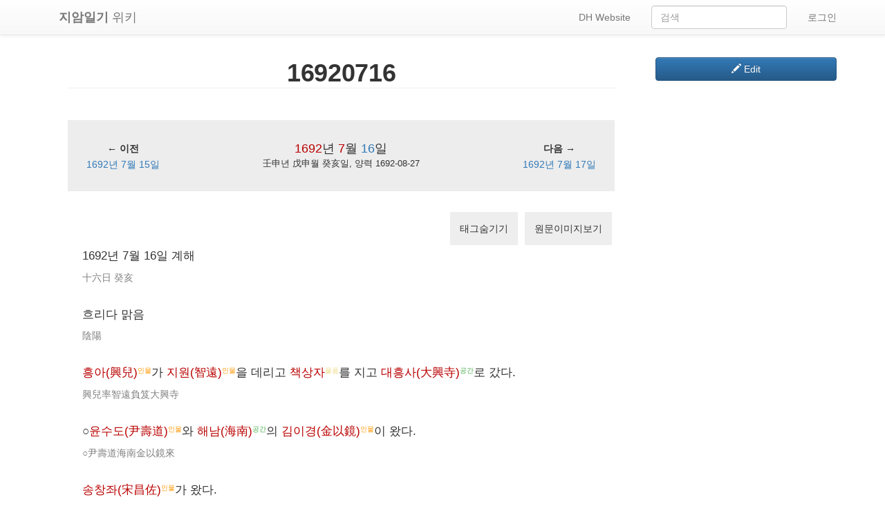

--- FILE ---
content_type: text/html; charset=UTF-8
request_url: http://wiki.jiamdiary.info/wiki/16920716
body_size: 10151
content:
<!DOCTYPE html>
<html class="client-nojs" lang="ko" dir="ltr">
<head>
<meta charset="UTF-8"/>
<title>16920716 - jiamdiary</title>
<script>document.documentElement.className = document.documentElement.className.replace( /(^|\s)client-nojs(\s|$)/, "$1client-js$2" );</script>
<script>(window.RLQ=window.RLQ||[]).push(function(){mw.config.set({"wgCanonicalNamespace":"","wgCanonicalSpecialPageName":false,"wgNamespaceNumber":0,"wgPageName":"16920716","wgTitle":"16920716","wgCurRevisionId":6041,"wgRevisionId":6041,"wgArticleId":313,"wgIsArticle":true,"wgIsRedirect":false,"wgAction":"view","wgUserName":null,"wgUserGroups":["*"],"wgCategories":["내방","가족"],"wgBreakFrames":false,"wgPageContentLanguage":"ko","wgPageContentModel":"wikitext","wgSeparatorTransformTable":["",""],"wgDigitTransformTable":["",""],"wgDefaultDateFormat":"ko","wgMonthNames":["","1월","2월","3월","4월","5월","6월","7월","8월","9월","10월","11월","12월"],"wgMonthNamesShort":["","1","2","3","4","5","6","7","8","9","10","11","12"],"wgRelevantPageName":"16920716","wgRelevantArticleId":313,"wgRequestId":"9ff48ae1ef4df3b8ef266fa2","wgCSPNonce":false,"wgIsProbablyEditable":true,"wgRelevantPageIsProbablyEditable":true,"wgRestrictionEdit":[],"wgRestrictionMove":[],"wgMediaViewerOnClick":true,"wgMediaViewerEnabledByDefault":true});mw.loader.state({"site.styles":"ready","noscript":"ready","user.styles":"ready","user":"ready","user.options":"loading","user.tokens":"loading","mediawiki.legacy.shared":"ready","mediawiki.legacy.commonPrint":"ready","skins.tweeki.bootstrap.styles":"ready","skins.tweeki.styles":"ready","skins.tweeki.corrections.styles":"ready","skins.tweeki.externallinks.styles":"ready","skins.tweeki.awesome.styles":"ready","skins.tweeki.bootstraptheme.styles":"ready"});mw.loader.implement("user.options@0750cxc",function($,jQuery,require,module){/*@nomin*/mw.user.options.set({"variant":"ko"});
});mw.loader.implement("user.tokens@0tffind",function($,jQuery,require,module){/*@nomin*/mw.user.tokens.set({"editToken":"+\\","patrolToken":"+\\","watchToken":"+\\","csrfToken":"+\\"});
});RLPAGEMODULES=["site","mediawiki.page.startup","mediawiki.page.ready","mediawiki.searchSuggest","skins.tweeki.scripts"];mw.loader.load(RLPAGEMODULES);});</script>
<link rel="stylesheet" href="/load.php?lang=ko&amp;modules=mediawiki.legacy.commonPrint%2Cshared%7Cskins.tweeki.awesome.styles%7Cskins.tweeki.bootstrap.styles%7Cskins.tweeki.bootstraptheme.styles%7Cskins.tweeki.corrections.styles%7Cskins.tweeki.externallinks.styles%7Cskins.tweeki.styles&amp;only=styles&amp;skin=tweeki"/>
<script async="" src="/load.php?lang=ko&amp;modules=startup&amp;only=scripts&amp;skin=tweeki"></script>
<meta name="ResourceLoaderDynamicStyles" content=""/>
<meta name="generator" content="MediaWiki 1.33.1"/>
<meta name="viewport" content="width=device-width, initial-scale=1"/>
<link rel="alternate" type="application/x-wiki" title="편집" href="/index.php?title=16920716&amp;action=edit"/>
<link rel="edit" title="편집" href="/index.php?title=16920716&amp;action=edit"/>
<link rel="shortcut icon" href="/favicon.ico"/>
<link rel="search" type="application/opensearchdescription+xml" href="/opensearch_desc.php" title="jiamdiary (ko)"/>
<link rel="EditURI" type="application/rsd+xml" href="http://wiki.jiamdiary.info/api.php?action=rsd"/>
<link rel="alternate" type="application/atom+xml" title="jiamdiary Atom 피드" href="/index.php?title=%ED%8A%B9%EC%88%98:%EC%B5%9C%EA%B7%BC%EB%B0%94%EB%80%9C&amp;feed=atom"/>
<!--[if lt IE 9]><script src="/load.php?lang=ko&amp;modules=html5shiv&amp;only=scripts&amp;skin=tweeki&amp;sync=1"></script><![endif]-->
</head>
<body class="mediawiki ltr sitedir-ltr mw-hide-empty-elt ns-0 ns-subject mw-editable page-16920716 rootpage-16920716 skin-tweeki action-view tweeki-animateLayout">			<!-- navbar -->
			<div id="mw-navigation" class="navbar navbar-default navbar-fixed-top" role="navigation">
				<h2>둘러보기 메뉴</h2>
				<div id="mw-head" class="navbar-inner">
					<div class="container">
				
						<div class="navbar-header">
							<button type="button" class="navbar-toggle" data-toggle="collapse" data-target=".navbar-collapse">
								<span class="sr-only">Toggle navigation</span>
								<span class="icon-bar"></span>
								<span class="icon-bar"></span>
								<span class="icon-bar"></span>
							</button>

							<a href="/wiki/%EC%A7%80%EC%95%94%EC%9D%BC%EA%B8%B0_%EC%97%B0%EB%8F%84%EB%B3%84_%EB%AA%A9%EB%A1%9D" class="navbar-brand"><strong>지암일기</strong> 위키

</a>					
						</div>

						<div id="navbar" class="navbar-collapse collapse">
													<ul class="nav navbar-nav">
														</ul>
						
													<ul class="nav navbar-nav navbar-right">
							<li class="nav"><a href="/wiki/LogIn" id="n-LogIn">로그인</a></li></ul>
			<form class="navbar-form navbar-right" action="/index.php" id="searchform">
				<div class="form-group"><input type="search" name="search" placeholder="검색" title="jiamdiary 검색 [f]" accesskey="f" id="searchInput" class="search-query form-control"/><input type="submit" name="go" value="보기" title="이 이름의 문서가 존재하면 그 문서로 바로 가기" id="mw-searchButton" class="searchButton btn hidden"/>
				</div>
			</form><ul class="nav navbar-nav navbar-right"><li class="nav"><a href="/wiki/DH_Website" id="n-DH-Website">DH Website</a></li>							</ul>
						</div>
						
					</div>
				</div>
			</div>
			<!-- /navbar -->
				<div id="mw-page-base"></div>
		<div id="mw-head-base"></div>
		<a id="top"></a>

		<!-- content -->
		<div id="contentwrapper" class="user-loggedout editable container with-navbar with-navbar-fixed">

			
			<div class="row">
				<div class="col-md-offset-0 col-md-9" role="main">
							<div class="mw-body" id="content">
			<div id="mw-js-message" style="display:none;"></div>
									<h1 id="firstHeading" class="firstHeading page-header" lang="ko"><span dir="auto">16920716</span></h1>
									<!-- bodyContent -->
			<div id="bodyContent">
								<div id="siteSub">jiamdiary</div>
								<div id="contentSub"></div>
												<div id="jump-to-nav" class="mw-jump">
					이동:					<a href="#mw-navigation">둘러보기</a>, 					<a href="#p-search">검색</a>
				</div>
				<div id="mw-content-text" lang="ko" dir="ltr" class="mw-content-ltr"><div class="mw-parser-output"><p><br />
</p>
<table class="Info" style="width:100%; border:1px solid #ededed; background-color:#ededed; text-align:center;">
<tbody><tr>
<td style="text-align:center; width:100%; height:2em;" colspan="3"></td>
</tr>
<tr>
<td style="text-align:center; width:20%"></td>
<td style="text-align:center; width:20%; font-size:130%" rowspan="2"><a href="/index.php?title=1692%EB%85%84_%EC%9D%BC%EA%B8%B0&amp;action=edit&amp;redlink=1" class="new" title="1692년 일기 (없는 문서)">1692</a>년 <a href="/index.php?title=1692%EB%85%84_7%EC%9B%94_%EC%9D%BC%EA%B8%B0&amp;action=edit&amp;redlink=1" class="new" title="1692년 7월 일기 (없는 문서)">7</a>월 <a class="mw-selflink selflink">16</a>일</td>
<td style="text-align:center; width:20%"></td>
</tr>
<tr>
<td style="text-align:center; width:20%"><b>← 이전</b></td>
<td style="text-align:center; width:20%"><b>다음 →</b></td>
</tr>
<tr>
<td style="text-align:center; width:20%;"><a href="/wiki/16920715" title="16920715">1692년 7월 15일</a></td>
<td style="text-align:center; width:60%; font-size:90%">壬申년 戊申월 癸亥일, 양력 1692-08-27</td>
<td style="text-align:center; width:20%"><a href="/wiki/16920717" title="16920717">1692년 7월 17일</a></td>
</tr>
<tr>
<td style="text-align:center; width:100%; height:2em;" colspan="3"></td>
</tr>
</tbody></table>
<p><br />
</p>
<div style="display:flex;float:right;">
<p class="mw-empty-elt">
</p><div style="display:flex; margin:auto 5px;">
<span onclick="toggleContextTag();" style="background-color:#eeeeee; padding:1em; cursor:pointer;">태그숨기기</span>
</div>

<p class="mw-empty-elt"></p><p><br />

</p><div style="display:flex; margin:auto 5px;">
<span onclick="loadPdfWindow('jiamdiary169207.pdf#page=5')" style="background-color:#eeeeee; padding:1em; cursor:pointer;">원문이미지보기</span>
</div>

<p class="mw-empty-elt"></p>
</div>
<p><br />
</p>
<div class="layoutDiary" style="padding:1.5em; line-height:1.9em">
<div class="diaryset" style="margin-bottom:2em;"><div class="kortext" style="font-size:1.2em;">1692년 7월 16일 계해</div><div class="chintext" style="font-size:1em; color:grey; margin-top:0.3em;">十六日 癸亥</div></div>
<div class="diaryset" style="margin-bottom:2em;"><div class="kortext" style="font-size:1.2em;">흐리다 맑음</div><div class="chintext" style="font-size:1em; color:grey; margin-top:0.3em;">陰陽</div></div>
<div class="diaryset" style="margin-bottom:2em;"><div class="kortext" style="font-size:1.2em;"><a href="/index.php?title=%EC%9C%A4%ED%9D%A5%EC%84%9C&amp;action=edit&amp;redlink=1" class="new" title="윤흥서 (없는 문서)">흥아(興兒)</a><span class="contexttag" style="color:#ff9800;font-size:80%"><sup>인물</sup></span>가 <a href="/index.php?title=%EC%9C%A4%EC%A7%80%EC%9B%901&amp;action=edit&amp;redlink=1" class="new" title="윤지원1 (없는 문서)">지원(智遠)</a><span class="contexttag" style="color:#ff9800;font-size:80%"><sup>인물</sup></span>을 데리고 <a href="/index.php?title=%EC%B1%85%EC%83%81%EC%9E%90&amp;action=edit&amp;redlink=1" class="new" title="책상자 (없는 문서)">책상자</a><span class="contexttag" style="color:#eedc82;font-size:80%"><sup>물품</sup></span>를 지고 <a href="/index.php?title=%EB%8C%80%EB%91%94%EC%82%AC&amp;action=edit&amp;redlink=1" class="new" title="대둔사 (없는 문서)">대흥사(大興寺)</a><span class="contexttag" style="color:#4CAF50;font-size:80%"><sup>공간</sup></span>로 갔다.</div><div class="chintext" style="font-size:1em; color:grey; margin-top:0.3em;">興兒率智遠負笈大興寺</div></div>
<div class="diaryset" style="margin-bottom:2em;"><div class="kortext" style="font-size:1.2em;">○<a href="/index.php?title=%EC%9C%A4%EC%88%98%EB%8F%84&amp;action=edit&amp;redlink=1" class="new" title="윤수도 (없는 문서)">윤수도(尹壽道)</a><span class="contexttag" style="color:#ff9800;font-size:80%"><sup>인물</sup></span>와 <a href="/index.php?title=%ED%95%B4%EB%82%A8&amp;action=edit&amp;redlink=1" class="new" title="해남 (없는 문서)">해남(海南)</a><span class="contexttag" style="color:#4CAF50;font-size:80%"><sup>공간</sup></span>의 <a href="/index.php?title=%EA%B9%80%EC%9D%B4%EA%B2%BD&amp;action=edit&amp;redlink=1" class="new" title="김이경 (없는 문서)">김이경(金以鏡)</a><span class="contexttag" style="color:#ff9800;font-size:80%"><sup>인물</sup></span>이 왔다.</div><div class="chintext" style="font-size:1em; color:grey; margin-top:0.3em;">○尹壽道海南金以鏡來</div></div>
<div class="diaryset" style="margin-bottom:2em;"><div class="kortext" style="font-size:1.2em;"><a href="/index.php?title=%EC%86%A1%EC%B0%BD%EC%A2%8C&amp;action=edit&amp;redlink=1" class="new" title="송창좌 (없는 문서)">송창좌(宋昌佐)</a><span class="contexttag" style="color:#ff9800;font-size:80%"><sup>인물</sup></span>가 왔다.</div><div class="chintext" style="font-size:1em; color:grey; margin-top:0.3em;">宋昌佐來</div></div></div>
<!-- 
NewPP limit report
Cached time: 20260117200941
Cache expiry: 86400
Dynamic content: false
CPU time usage: 0.023 seconds
Real time usage: 0.024 seconds
Preprocessor visited node count: 286/1000000
Preprocessor generated node count: 2748/1000000
Post‐expand include size: 6568/2097152 bytes
Template argument size: 2867/2097152 bytes
Highest expansion depth: 4/40
Expensive parser function count: 0/100
Unstrip recursion depth: 0/20
Unstrip post‐expand size: 380/5000000 bytes
-->
<!--
Transclusion expansion time report (%,ms,calls,template)
100.00%   16.640      1 -total
 63.48%   10.564      1 틀:LayoutDiary
 20.54%    3.417      1 틀:DivboxDiary
 14.91%    2.481      1 틀:NavDiary
  7.60%    1.264      5 틀:TagPerson
  6.27%    1.043      1 틀:ButtonLoadPdf
  6.21%    1.034      2 틀:TagPlace
  5.76%    0.958      1 틀:ButtonToggleTag
  5.38%    0.895      1 틀:TagObject
-->

<!-- Saved in parser cache with key my_wiki:pcache:idhash:313-0!canonical and timestamp 20260117200941 and revision id 6041
 -->
</div></div>								<div class="printfooter">
				원본 주소 "<a dir="ltr" href="http://wiki.jiamdiary.info/index.php?title=16920716&amp;oldid=6041">http://wiki.jiamdiary.info/index.php?title=16920716&amp;oldid=6041</a>"				</div>
												<div id="catlinks" class="catlinks" data-mw="interface"><div id="mw-normal-catlinks" class="mw-normal-catlinks"><a href="/wiki/%ED%8A%B9%EC%88%98:%EB%B6%84%EB%A5%98" title="특수:분류">분류</a>: <ul><li><a href="/index.php?title=%EB%B6%84%EB%A5%98:%EB%82%B4%EB%B0%A9&amp;action=edit&amp;redlink=1" class="new" title="분류:내방 (없는 문서)">내방</a></li><li><a href="/index.php?title=%EB%B6%84%EB%A5%98:%EA%B0%80%EC%A1%B1&amp;action=edit&amp;redlink=1" class="new" title="분류:가족 (없는 문서)">가족</a></li></ul></div></div>												<div class="visualClear"></div>
							</div>
			<!-- /bodyContent -->
		</div>
					</div>
			</div>
		</div>
		<!-- /content -->

			<!-- sidebar-right -->
			<div class="sidebar-wrapper sidebar-right-wrapper">
				<div class="sidebar-container container">
					<div class="row">
						<div id="sidebar-right" class="col-md-3 col-md-offset-9">
							<div class="btn-group btn-block"><a href="/index.php?title=16920716&amp;action=edit" id="ca-edit" class="btn btn-primary btn-block" title="이 문서 편집하기 [e]" accesskey="e"><span class="glyphicon glyphicon-pencil"></span> Edit </a></div><div id="tweekiTOC"></div>						</div>
					</div>
				</div>
			</div>
			<!-- /sidebar-right -->
					<!-- footer -->
			<div id="footer" role="contentinfo" class="footer container footer-sticky">
			<ul id="footer-places"><li id="footer-places-privacy"><a href="/wiki/Jiamdiary:%EA%B0%9C%EC%9D%B8%EC%A0%95%EB%B3%B4_%EC%A0%95%EC%B1%85" title="Jiamdiary:개인정보 정책">개인정보 정책</a></li><li id="footer-places-about"><a href="/wiki/Jiamdiary:%EC%86%8C%EA%B0%9C" title="Jiamdiary:소개">jiamdiary 소개</a></li><li id="footer-places-disclaimer"><a href="/wiki/Jiamdiary:%EB%A9%B4%EC%B1%85_%EC%A1%B0%ED%95%AD" title="Jiamdiary:면책 조항">면책 조항</a></li></ul><ul id="footer-custom"><li class="dropup"><a href="/index.php?title=%ED%8A%B9%EC%88%98:%EB%A1%9C%EA%B7%B8%EC%9D%B8&amp;returnto=16920716" title="꼭 로그인해야 하는 것은 아니지만, 로그인을 권장합니다. [o]" accesskey="o">Login / Create Account</a></li></ul><ul id="footer-icons"><li id="footer-poweredbyico"><span><a href="//www.mediawiki.org/">Powered by MediaWiki</a></span></li></ul><div style="clear:both"></div>			</div>
			<!-- /footer -->
		<!-- Debug output:
IP: 172.69.130.5
Start request GET /wiki/16920716
HTTP HEADERS:
CONNECTION: Keep-Alive
X-FORWARDED-PROTO: http
CF-VISITOR: {"scheme":"http"}
CF-IPCOUNTRY: US
CF-CONNECTING-IP: 13.59.110.182
CDN-LOOP: cloudflare; loops=1
CACHE-CONTROL: no-cache
PRAGMA: no-cache
X-FORWARDED-FOR: 13.59.110.182
CF-RAY: 9bfd68d0cabdccd9-YYZ
ACCEPT: text/html,application/xhtml+xml,application/xml;q=0.9,image/webp,image/apng,*/*;q=0.8,application/signed-exchange;v=b3;q=0.9
ACCEPT-ENCODING: gzip
USER-AGENT: Mozilla/5.0 (Macintosh; Intel Mac OS X 10_15_7) AppleWebKit/537.36 (KHTML, like Gecko) Chrome/131.0.0.0 Safari/537.36; ClaudeBot/1.0; +claudebot@anthropic.com)
UPGRADE-INSECURE-REQUESTS: 1
HOST: wiki.jiamdiary.info
CONTENT-LENGTH:
[caches] cluster: EmptyBagOStuff, WAN: mediawiki-main-default, stash: db-replicated, message: SqlBagOStuff, session: SqlBagOStuff
[caches] LocalisationCache: using store LCStoreDB
[DBConnection] Wikimedia\Rdbms\LoadBalancer::openConnection: calling initLB() before first connection.
[DBReplication] Cannot use ChronologyProtector with EmptyBagOStuff.
[DBReplication] Wikimedia\Rdbms\LBFactory::getChronologyProtector: using request info {
    "IPAddress": "172.69.130.5",
    "UserAgent": "Mozilla\/5.0 (Macintosh; Intel Mac OS X 10_15_7) AppleWebKit\/537.36 (KHTML, like Gecko) Chrome\/131.0.0.0 Safari\/537.36; ClaudeBot\/1.0; +claudebot@anthropic.com)",
    "ChronologyProtection": false,
    "ChronologyPositionIndex": 0,
    "ChronologyClientId": null
}
[DBConnection] Wikimedia\Rdbms\LoadBalancer::openLocalConnection: connected to database 0 at 'localhost'.
[DBQuery] BEGIN
[DBQuery] SELECT  lc_value  FROM `l10n_cache`    WHERE lc_lang = 'ko' AND lc_key = 'deps'  LIMIT 1
[DBQuery] SELECT  lc_value  FROM `l10n_cache`    WHERE lc_lang = 'ko' AND lc_key = 'list'  LIMIT 1
[DBQuery] SELECT  lc_value  FROM `l10n_cache`    WHERE lc_lang = 'ko' AND lc_key = 'preload'  LIMIT 1
[DBQuery] SELECT  lc_value  FROM `l10n_cache`    WHERE lc_lang = 'ko' AND lc_key = 'preload'  LIMIT 1
[DBQuery] SELECT  lc_value  FROM `l10n_cache`    WHERE lc_lang = 'ko' AND lc_key = 'fallbackSequence'  LIMIT 1
[DBConnection] Wikimedia\Rdbms\LoadBalancer::openLocalConnection: connected to database 0 at 'localhost'.
[DBQuery] SHOW GLOBAL VARIABLES LIKE 'read_only'
[SQLBagOStuff] Connection 19489566 will be used for SqlBagOStuff
[DBQuery] SELECT  keyname,value,exptime  FROM `objectcache`    WHERE keyname = 'my_wiki:MWSession:ntf2k63flicb5npl7urhirqd5e63nkii'
[session] SessionBackend "ntf2k63flicb5npl7urhirqd5e63nkii" is unsaved, marking dirty in constructor
[session] SessionBackend "ntf2k63flicb5npl7urhirqd5e63nkii" save: dataDirty=1 metaDirty=1 forcePersist=0
[cookie] already deleted setcookie: "my_wiki_session", "", "1737196147", "/", "", "", "1"
[cookie] already deleted setcookie: "my_wikiUserID", "", "1737196147", "/", "", "", "1"
[cookie] already deleted setcookie: "my_wikiToken", "", "1737196147", "/", "", "", "1"
[cookie] already deleted setcookie: "forceHTTPS", "", "1737196147", "/", "", "", "1"
[DBQuery] SELECT  page_id,page_namespace,page_title,page_restrictions,page_is_redirect,page_is_new,page_random,page_touched,page_links_updated,page_latest,page_len,page_content_model  FROM `page`    WHERE page_namespace = '0' AND page_title = '16920716'  LIMIT 1
[DBQuery] SELECT  pr_type,pr_expiry,pr_level,pr_cascade  FROM `page_restrictions`    WHERE pr_page = '313'
Title::getRestrictionTypes: applicable restrictions to [[16920716]] are {edit,move}
[DBQuery] SELECT  rev_id,rev_page,rev_timestamp,rev_minor_edit,rev_deleted,rev_len,rev_parent_id,rev_sha1,comment_rev_comment.comment_text AS `rev_comment_text`,comment_rev_comment.comment_data AS `rev_comment_data`,comment_rev_comment.comment_id AS `rev_comment_cid`,actor_rev_user.actor_user AS `rev_user`,actor_rev_user.actor_name AS `rev_user_text`,temp_rev_user.revactor_actor AS `rev_actor`,page_namespace,page_title,page_id,page_latest,page_is_redirect,page_len,user_name  FROM `revision` JOIN `revision_comment_temp` `temp_rev_comment` ON ((temp_rev_comment.revcomment_rev = rev_id)) JOIN `comment` `comment_rev_comment` ON ((comment_rev_comment.comment_id = temp_rev_comment.revcomment_comment_id)) JOIN `revision_actor_temp` `temp_rev_user` ON ((temp_rev_user.revactor_rev = rev_id)) JOIN `actor` `actor_rev_user` ON ((actor_rev_user.actor_id = temp_rev_user.revactor_actor)) JOIN `page` ON ((page_id = rev_page)) LEFT JOIN `user` ON ((actor_rev_user.actor_user != 0) AND (user_id = actor_rev_user.actor_user))   WHERE rev_id = '6041'  LIMIT 1
[DBQuery] SELECT  slot_revision_id,slot_content_id,slot_origin,slot_role_id,content_size,content_sha1,content_address,content_model  FROM `slots` JOIN `content` ON ((slot_content_id = content_id))   WHERE slot_revision_id = '6041'
[DBQuery] SELECT  role_id AS `id`,role_name AS `name`  FROM `slot_roles`     ORDER BY id
[DBQuery] SELECT  model_id AS `id`,model_name AS `name`  FROM `content_models`     ORDER BY id
[ContentHandler] Created handler for wikitext: WikitextContentHandler
[DBQuery] SELECT  rev_id,rev_page,rev_timestamp,rev_minor_edit,rev_deleted,rev_len,rev_parent_id,rev_sha1,comment_rev_comment.comment_text AS `rev_comment_text`,comment_rev_comment.comment_data AS `rev_comment_data`,comment_rev_comment.comment_id AS `rev_comment_cid`,actor_rev_user.actor_user AS `rev_user`,actor_rev_user.actor_name AS `rev_user_text`,temp_rev_user.revactor_actor AS `rev_actor`,page_namespace,page_title,page_id,page_latest,page_is_redirect,page_len,user_name  FROM `revision` JOIN `revision_comment_temp` `temp_rev_comment` ON ((temp_rev_comment.revcomment_rev = rev_id)) JOIN `comment` `comment_rev_comment` ON ((comment_rev_comment.comment_id = temp_rev_comment.revcomment_comment_id)) JOIN `revision_actor_temp` `temp_rev_user` ON ((temp_rev_user.revactor_rev = rev_id)) JOIN `actor` `actor_rev_user` ON ((actor_rev_user.actor_id = temp_rev_user.revactor_actor)) JOIN `page` ON ((page_id = rev_page)) LEFT JOIN `user` ON ((actor_rev_user.actor_user != 0) AND (user_id = actor_rev_user.actor_user))   WHERE page_namespace = '8' AND page_title = 'Gadgets-definition' AND (rev_id=page_latest)  LIMIT 1
[DBQuery] SELECT  lc_value  FROM `l10n_cache`    WHERE lc_lang = 'ko' AND lc_key = 'list'  LIMIT 1
[DBQuery] SELECT  keyname,value,exptime  FROM `objectcache`    WHERE keyname = 'my_wiki:messages:ko'
[DBQuery] SELECT  keyname,value,exptime  FROM `objectcache`    WHERE keyname = 'my_wiki:messages:ko:status'
[DBQuery] INSERT IGNORE INTO `objectcache` (keyname,value,exptime) VALUES ('my_wiki:messages:ko:lock','˴2��\0','20260118102937')
[DBQuery] SELECT  page_title,page_latest  FROM `page`    WHERE page_is_redirect = '0' AND page_namespace = '8' AND (page_title NOT LIKE '%/%' ESCAPE '`' ) AND (page_len &gt; 10000)
[DBQuery] SELECT  rev_id,rev_page,rev_timestamp,rev_minor_edit,rev_deleted,rev_len,rev_parent_id,rev_sha1,comment_rev_comment.comment_text AS `rev_comment_text`,comment_rev_comment.comment_data AS `rev_comment_data`,comment_rev_comment.comment_id AS `rev_comment_cid`,actor_rev_user.actor_user AS `rev_user`,actor_rev_user.actor_name AS `rev_user_text`,temp_rev_user.revactor_actor AS `rev_actor`,page_namespace,page_title,page_id,page_latest,page_is_redirect,page_len,user_name  FROM `revision` JOIN `revision_comment_temp` `temp_rev_comment` ON ((temp_rev_comment.revcomment_rev = rev_id)) JOIN `comment` `comment_rev_comment` ON ((comment_rev_comment.comment_id = temp_rev_comment.revcomment_comment_id)) JOIN `revision_actor_temp` `temp_rev_user` ON ((temp_rev_user.revactor_rev = rev_id)) JOIN `actor` `actor_rev_user` ON ((actor_rev_user.actor_id = temp_rev_user.revactor_actor)) JOIN `page` ON ((page_id = rev_page)) LEFT JOIN `user` ON ((actor_rev_user.actor_user != 0) AND (user_id = actor_rev_user.actor_user))   WHERE page_is_redirect = '0' AND page_namespace = '8' AND (page_title NOT LIKE '%/%' ESCAPE '`' ) AND (page_len &lt;= 10000) AND (page_latest = rev_id)
[DBQuery] SELECT  page_namespace,page_title,page_id,page_len,page_is_redirect,page_latest,page_content_model  FROM `page`    WHERE page_id = '16'  LIMIT 1
[DBQuery] SELECT  slot_revision_id,slot_content_id,slot_origin,slot_role_id,content_size,content_sha1,content_address,content_model  FROM `slots` JOIN `content` ON ((slot_content_id = content_id))   WHERE slot_revision_id = '5922'
[DBQuery] SELECT  old_text,old_flags  FROM `text`    WHERE old_id = '5922'  LIMIT 1
[ContentHandler] Created handler for javascript: JavaScriptContentHandler
[DBQuery] SELECT  page_namespace,page_title,page_id,page_len,page_is_redirect,page_latest,page_content_model  FROM `page`    WHERE page_id = '2938'  LIMIT 1
[DBQuery] SELECT  slot_revision_id,slot_content_id,slot_origin,slot_role_id,content_size,content_sha1,content_address,content_model  FROM `slots` JOIN `content` ON ((slot_content_id = content_id))   WHERE slot_revision_id = '8170'
[DBQuery] SELECT  old_text,old_flags  FROM `text`    WHERE old_id = '8170'  LIMIT 1
[DBQuery] SELECT  page_namespace,page_title,page_id,page_len,page_is_redirect,page_latest,page_content_model  FROM `page`    WHERE page_id = '2940'  LIMIT 1
[DBQuery] SELECT  slot_revision_id,slot_content_id,slot_origin,slot_role_id,content_size,content_sha1,content_address,content_model  FROM `slots` JOIN `content` ON ((slot_content_id = content_id))   WHERE slot_revision_id = '8176'
[DBQuery] SELECT  old_text,old_flags  FROM `text`    WHERE old_id = '8176'  LIMIT 1
[DBQuery] SELECT  page_namespace,page_title,page_id,page_len,page_is_redirect,page_latest,page_content_model  FROM `page`    WHERE page_id = '2941'  LIMIT 1
[DBQuery] SELECT  slot_revision_id,slot_content_id,slot_origin,slot_role_id,content_size,content_sha1,content_address,content_model  FROM `slots` JOIN `content` ON ((slot_content_id = content_id))   WHERE slot_revision_id = '8255'
[DBQuery] SELECT  old_text,old_flags  FROM `text`    WHERE old_id = '8255'  LIMIT 1
[DBQuery] REPLACE INTO `objectcache` (keyname,value,exptime) VALUES ('my_wiki:messages:ko','�R�K�P�}n����`�&amp;i���HU��ЂZ�e����6���%��\\WP����)°C�ls� �`}��!s��v�T7a����|�9��i)��h�\r.�V�X�����T%\r������~8����v������`��`D�O�p�x_&gt;{�΁w5��3����W��%#�ӣ��o\0=�c�wt�����G\"��s�m����.1�&amp;^$��_��dDc=.�8�D�����\'11��Ʋ\\���m�����u��I7���-do�����NZȴ���s\06\\����*���1���iF���%��\\$$tL�m��횺�`$�Զ[�rŻC�����4�g���&gt;�6�i4��s��\\ps70/��1_⅝���$^bA�:-����\r�{�����\"��ӓ�&lt;`(�4QK7�����C,�5�f��98�}h\\P��4�n��n���]������N��ŭ���.!�*��v����f��_:a��D�&amp;��Per�����2�q�/�J����Lkp��l#��e�_P�i�����ϛ�5����ہ�m��һ��S2[�J��-S�P�Y��6��`�}�Y�l�2�����O@@����#��}$�\\�W.V�+��|��	���m߶�R�L~��E�wqv�cL�c�TJ�������_+�VrK|9�[[,��i���c�A������bi�fMMaȌ���r!H�h0�J�$���(��d=��dUU�\\�uY�$��\Z�o��מ�N��\")II�3��d�����','20380119031407')
[DBQuery] DELETE FROM `objectcache` WHERE keyname = 'my_wiki:messages:ko:lock'
[MessageCache] MessageCache::load: Loading ko... local cache is empty, global cache is expired/volatile, loading from database
Unstubbing $wgParser on call of $wgParser::firstCallInit from MessageCache-&gt;transform
Parser: using preprocessor: Preprocessor_DOM
[DBQuery] SELECT  lc_value  FROM `l10n_cache`    WHERE lc_lang = 'ko' AND lc_key = 'magicWords'  LIMIT 1
Unstubbing $wgLang on call of $wgLang::_unstub from ParserOptions-&gt;__construct
[caches] parser: SqlBagOStuff
Article::view using parser cache: yes
[DBQuery] SELECT  keyname,value,exptime  FROM `objectcache`    WHERE keyname = 'my_wiki:pcache:idoptions:313'
Parser cache options found.
[DBQuery] SELECT  keyname,value,exptime  FROM `objectcache`    WHERE keyname = 'my_wiki:pcache:idhash:313-0!canonical'
ParserOutput cache found.
Article::view: showing parser cache contents
[DBQuery] SELECT  page_id,page_len,page_is_redirect,page_latest,page_restrictions,page_content_model,page_namespace,page_title,pp_value  FROM `page` LEFT JOIN `page_props` ON (pp_propname = 'hiddencat' AND (pp_page = page_id))   WHERE (page_namespace = '14' AND page_title IN ('내방','가족') )
[DBQuery] SELECT  lc_value  FROM `l10n_cache`    WHERE lc_lang = 'ko' AND lc_key = 'namespaceGenderAliases'  LIMIT 1
[DBQuery] SELECT  lc_value  FROM `l10n_cache`    WHERE lc_lang = 'ko' AND lc_key = 'messages:red-link-title'  LIMIT 1
[DBQuery] COMMIT
MediaWiki::preOutputCommit: primary transaction round committed
MediaWiki::preOutputCommit: pre-send deferred updates completed
MediaWiki::preOutputCommit: LBFactory shutdown completed
[DBQuery] BEGIN
[DBQuery] SELECT  page_id,page_len,page_is_redirect,page_latest,page_restrictions,page_content_model,page_namespace,page_title  FROM `page`    WHERE (page_namespace = '1' AND page_title = '16920716') OR (page_namespace = '4' AND page_title IN ('개인정보_정책','소개','면책_조항') )
[DBQuery] SELECT  lc_value  FROM `l10n_cache`    WHERE lc_lang = 'ko' AND lc_key = 'namespaceAliases'  LIMIT 1
[DBQuery] SELECT  lc_value  FROM `l10n_cache`    WHERE lc_lang = 'ko' AND lc_key = 'messages:colon-separator'  LIMIT 1
[DBQuery] SELECT  lc_value  FROM `l10n_cache`    WHERE lc_lang = 'ko' AND lc_key = 'digitGroupingPattern'  LIMIT 1
[DBQuery] SELECT  lc_value  FROM `l10n_cache`    WHERE lc_lang = 'ko' AND lc_key = 'minimumGroupingDigits'  LIMIT 1
[DBQuery] SELECT  lc_value  FROM `l10n_cache`    WHERE lc_lang = 'ko' AND lc_key = 'separatorTransformTable'  LIMIT 1
[DBQuery] SELECT  lc_value  FROM `l10n_cache`    WHERE lc_lang = 'ko' AND lc_key = 'digitTransformTable'  LIMIT 1
[DBQuery] SELECT  lc_value  FROM `l10n_cache`    WHERE lc_lang = 'ko' AND lc_key = 'compiledPluralRules'  LIMIT 1
[DBQuery] SELECT  lc_value  FROM `l10n_cache`    WHERE lc_lang = 'en' AND lc_key = 'deps'  LIMIT 1
[DBQuery] SELECT  lc_value  FROM `l10n_cache`    WHERE lc_lang = 'en' AND lc_key = 'list'  LIMIT 1
[DBQuery] SELECT  lc_value  FROM `l10n_cache`    WHERE lc_lang = 'en' AND lc_key = 'preload'  LIMIT 1
[DBQuery] SELECT  lc_value  FROM `l10n_cache`    WHERE lc_lang = 'en' AND lc_key = 'preload'  LIMIT 1
[DBQuery] SELECT  lc_value  FROM `l10n_cache`    WHERE lc_lang = 'en' AND lc_key = 'compiledPluralRules'  LIMIT 1
[DBQuery] SELECT  lc_value  FROM `l10n_cache`    WHERE lc_lang = 'ko' AND lc_key = 'specialPageAliases'  LIMIT 1
[DBQuery] SELECT  lc_value  FROM `l10n_cache`    WHERE lc_lang = 'ko' AND lc_key = 'rtl'  LIMIT 1
[DBQuery] SELECT  lc_value  FROM `l10n_cache`    WHERE lc_lang = 'ko' AND lc_key = 'capitalizeAllNouns'  LIMIT 1
[DBQuery] SELECT  user_ip  FROM `user_newtalk`    WHERE user_ip = '172.69.130.5'  LIMIT 1
[DBQuery] SELECT  lc_value  FROM `l10n_cache`    WHERE lc_lang = 'ko' AND lc_key = 'datePreferenceMigrationMap'  LIMIT 1
[DBQuery] SELECT  lc_value  FROM `l10n_cache`    WHERE lc_lang = 'ko' AND lc_key = 'defaultDateFormat'  LIMIT 1
[DBQuery] SELECT  lc_value  FROM `l10n_cache`    WHERE lc_lang = 'ko' AND lc_key = 'messages:feb'  LIMIT 1
[DBQuery] SELECT  lc_value  FROM `l10n_cache`    WHERE lc_lang = 'ko' AND lc_key = 'messages:mon'  LIMIT 1
[DBQuery] SELECT  lc_value  FROM `l10n_cache`    WHERE lc_lang = 'ko' AND lc_key = 'linkPrefixExtension'  LIMIT 1
[DBQuery] SELECT  lc_value  FROM `l10n_cache`    WHERE lc_lang = 'ko' AND lc_key = 'messages:pt-login'  LIMIT 1
[DBQuery] SELECT  lc_value  FROM `l10n_cache`    WHERE lc_lang = 'ko' AND lc_key = 'messages:pt-createaccount'  LIMIT 1
[DBQuery] SELECT  lc_value  FROM `l10n_cache`    WHERE lc_lang = 'ko' AND lc_key = 'messages:anontalk'  LIMIT 1
[DBQuery] SELECT  lc_value  FROM `l10n_cache`    WHERE lc_lang = 'ko' AND lc_key = 'messages:anoncontribs'  LIMIT 1
[DBQuery] SELECT  page_id,page_len,page_is_redirect,page_latest,page_restrictions,page_content_model  FROM `page`    WHERE page_namespace = '8' AND page_title = 'Nstab-talk'  LIMIT 1
[DBQuery] SELECT  lc_value  FROM `l10n_cache`    WHERE lc_lang = 'ko' AND lc_key = 'messages:nstab-talk'  LIMIT 1
[DBQuery] SELECT  lc_value  FROM `l10n_cache`    WHERE lc_lang = 'en' AND lc_key = 'list'  LIMIT 1
[DBQuery] SELECT  keyname,value,exptime  FROM `objectcache`    WHERE keyname = 'my_wiki:messages:en'
[DBQuery] SELECT  keyname,value,exptime  FROM `objectcache`    WHERE keyname = 'my_wiki:messages:en:status'
[DBQuery] INSERT IGNORE INTO `objectcache` (keyname,value,exptime) VALUES ('my_wiki:messages:en:lock','˴2��\0','20260118102937')
[DBQuery] SELECT  page_title,page_latest  FROM `page`    WHERE page_is_redirect = '0' AND page_namespace = '8' AND (page_title LIKE '%/en' ESCAPE '`' ) AND (page_len &gt; 10000)
[DBQuery] SELECT  rev_id,rev_page,rev_timestamp,rev_minor_edit,rev_deleted,rev_len,rev_parent_id,rev_sha1,comment_rev_comment.comment_text AS `rev_comment_text`,comment_rev_comment.comment_data AS `rev_comment_data`,comment_rev_comment.comment_id AS `rev_comment_cid`,actor_rev_user.actor_user AS `rev_user`,actor_rev_user.actor_name AS `rev_user_text`,temp_rev_user.revactor_actor AS `rev_actor`,page_namespace,page_title,page_id,page_latest,page_is_redirect,page_len,user_name  FROM `revision` JOIN `revision_comment_temp` `temp_rev_comment` ON ((temp_rev_comment.revcomment_rev = rev_id)) JOIN `comment` `comment_rev_comment` ON ((comment_rev_comment.comment_id = temp_rev_comment.revcomment_comment_id)) JOIN `revision_actor_temp` `temp_rev_user` ON ((temp_rev_user.revactor_rev = rev_id)) JOIN `actor` `actor_rev_user` ON ((actor_rev_user.actor_id = temp_rev_user.revactor_actor)) JOIN `page` ON ((page_id = rev_page)) LEFT JOIN `user` ON ((actor_rev_user.actor_user != 0) AND (user_id = actor_rev_user.actor_user))   WHERE page_is_redirect = '0' AND page_namespace = '8' AND (page_title LIKE '%/en' ESCAPE '`' ) AND (page_len &lt;= 10000) AND (page_latest = rev_id)
[DBQuery] REPLACE INTO `objectcache` (keyname,value,exptime) VALUES ('my_wiki:messages:en','��1\n�0���r/X�e]��R��&amp;	6��T��R�4�{�n��)�o4�s\\��~��捑2]�I���F7�K�}�]��:*�֢G��%��z���p��������L���','20380119031407')
[DBQuery] DELETE FROM `objectcache` WHERE keyname = 'my_wiki:messages:en:lock'
[MessageCache] MessageCache::load: Loading en... local cache is empty, global cache is expired/volatile, loading from database
[DBQuery] SELECT  page_id,page_len,page_is_redirect,page_latest,page_restrictions,page_content_model  FROM `page`    WHERE page_namespace = '8' AND page_title = 'Nstab-talk/en'  LIMIT 1
[DBQuery] SELECT  page_id,page_len,page_is_redirect,page_latest,page_restrictions,page_content_model  FROM `page`    WHERE page_namespace = '8' AND page_title = 'Tweeki-view-view'  LIMIT 1
[DBQuery] SELECT  lc_value  FROM `l10n_cache`    WHERE lc_lang = 'ko' AND lc_key = 'messages:tweeki-view-view'  LIMIT 1
[DBQuery] SELECT  page_id,page_len,page_is_redirect,page_latest,page_restrictions,page_content_model  FROM `page`    WHERE page_namespace = '8' AND page_title = 'Tweeki-view-view/en'  LIMIT 1
[DBQuery] SELECT  lc_value  FROM `l10n_cache`    WHERE lc_lang = 'ko' AND lc_key = 'messages:view'  LIMIT 1
[DBQuery] SELECT  page_id,page_len,page_is_redirect,page_latest,page_restrictions,page_content_model  FROM `page`    WHERE page_namespace = '8' AND page_title = 'Tweeki-view-edit'  LIMIT 1
[DBQuery] SELECT  lc_value  FROM `l10n_cache`    WHERE lc_lang = 'ko' AND lc_key = 'messages:tweeki-view-edit'  LIMIT 1
[DBQuery] SELECT  page_id,page_len,page_is_redirect,page_latest,page_restrictions,page_content_model  FROM `page`    WHERE page_namespace = '8' AND page_title = 'Tweeki-view-edit/en'  LIMIT 1
[DBQuery] SELECT  page_id,page_len,page_is_redirect,page_latest,page_restrictions,page_content_model  FROM `page`    WHERE page_namespace = '8' AND page_title = 'Tweeki-view-history'  LIMIT 1
[DBQuery] SELECT  lc_value  FROM `l10n_cache`    WHERE lc_lang = 'ko' AND lc_key = 'messages:tweeki-view-history'  LIMIT 1
[DBQuery] SELECT  page_id,page_len,page_is_redirect,page_latest,page_restrictions,page_content_model  FROM `page`    WHERE page_namespace = '8' AND page_title = 'Tweeki-view-history/en'  LIMIT 1
[DBQuery] SELECT  lc_value  FROM `l10n_cache`    WHERE lc_lang = 'ko' AND lc_key = 'messages:history_short'  LIMIT 1
[DBQuery] SELECT  lc_value  FROM `l10n_cache`    WHERE lc_lang = 'ko' AND lc_key = 'messages:help-mediawiki'  LIMIT 1
[DBQuery] SELECT  lc_value  FROM `l10n_cache`    WHERE lc_lang = 'ko' AND lc_key = 'messages:citethispage-link'  LIMIT 1
[DBQuery] SELECT  lc_value  FROM `l10n_cache`    WHERE lc_lang = 'ko' AND lc_key = 'messages:pageinfo-toolboxlink'  LIMIT 1
[DBQuery] SELECT  page_namespace,page_title,page_touched,page_len,page_latest  FROM `page`    WHERE (page_namespace = '8' AND page_title IN ('Common.css','Noscript.css','Print.css','Tweeki.css') )
[DBQuery] SELECT  lc_value  FROM `l10n_cache`    WHERE lc_lang = 'ko' AND lc_key = 'messages:january'  LIMIT 1
[DBQuery] SELECT  lc_value  FROM `l10n_cache`    WHERE lc_lang = 'ko' AND lc_key = 'messages:february'  LIMIT 1
[DBQuery] SELECT  lc_value  FROM `l10n_cache`    WHERE lc_lang = 'ko' AND lc_key = 'messages:march'  LIMIT 1
[DBQuery] SELECT  lc_value  FROM `l10n_cache`    WHERE lc_lang = 'ko' AND lc_key = 'messages:april'  LIMIT 1
[DBQuery] SELECT  lc_value  FROM `l10n_cache`    WHERE lc_lang = 'ko' AND lc_key = 'messages:may_long'  LIMIT 1
[DBQuery] SELECT  lc_value  FROM `l10n_cache`    WHERE lc_lang = 'ko' AND lc_key = 'messages:june'  LIMIT 1
[DBQuery] SELECT  lc_value  FROM `l10n_cache`    WHERE lc_lang = 'ko' AND lc_key = 'messages:july'  LIMIT 1
[DBQuery] SELECT  lc_value  FROM `l10n_cache`    WHERE lc_lang = 'ko' AND lc_key = 'messages:august'  LIMIT 1
[DBQuery] SELECT  lc_value  FROM `l10n_cache`    WHERE lc_lang = 'ko' AND lc_key = 'messages:september'  LIMIT 1
[DBQuery] SELECT  lc_value  FROM `l10n_cache`    WHERE lc_lang = 'ko' AND lc_key = 'messages:october'  LIMIT 1
[DBQuery] SELECT  lc_value  FROM `l10n_cache`    WHERE lc_lang = 'ko' AND lc_key = 'messages:november'  LIMIT 1
[DBQuery] SELECT  lc_value  FROM `l10n_cache`    WHERE lc_lang = 'ko' AND lc_key = 'messages:december'  LIMIT 1
[DBQuery] SELECT  lc_value  FROM `l10n_cache`    WHERE lc_lang = 'ko' AND lc_key = 'messages:jan'  LIMIT 1
[DBQuery] SELECT  lc_value  FROM `l10n_cache`    WHERE lc_lang = 'ko' AND lc_key = 'messages:mar'  LIMIT 1
[DBQuery] SELECT  lc_value  FROM `l10n_cache`    WHERE lc_lang = 'ko' AND lc_key = 'messages:apr'  LIMIT 1
[DBQuery] SELECT  lc_value  FROM `l10n_cache`    WHERE lc_lang = 'ko' AND lc_key = 'messages:may'  LIMIT 1
[DBQuery] SELECT  lc_value  FROM `l10n_cache`    WHERE lc_lang = 'ko' AND lc_key = 'messages:jun'  LIMIT 1
[DBQuery] SELECT  lc_value  FROM `l10n_cache`    WHERE lc_lang = 'ko' AND lc_key = 'messages:jul'  LIMIT 1
[DBQuery] SELECT  lc_value  FROM `l10n_cache`    WHERE lc_lang = 'ko' AND lc_key = 'messages:aug'  LIMIT 1
[DBQuery] SELECT  lc_value  FROM `l10n_cache`    WHERE lc_lang = 'ko' AND lc_key = 'messages:sep'  LIMIT 1
[DBQuery] SELECT  lc_value  FROM `l10n_cache`    WHERE lc_lang = 'ko' AND lc_key = 'messages:oct'  LIMIT 1
[DBQuery] SELECT  lc_value  FROM `l10n_cache`    WHERE lc_lang = 'ko' AND lc_key = 'messages:nov'  LIMIT 1
[DBQuery] SELECT  lc_value  FROM `l10n_cache`    WHERE lc_lang = 'ko' AND lc_key = 'messages:dec'  LIMIT 1
Title::getRestrictionTypes: applicable restrictions to [[16920716]] are {edit,move}
[DBQuery] SELECT  page_namespace,page_title,page_touched,page_len,page_latest  FROM `page`    WHERE (page_namespace = '8' AND page_title IN ('Common.js','Tweeki.js') )
[DBQuery] SELECT  lc_value  FROM `l10n_cache`    WHERE lc_lang = 'ko' AND lc_key = 'messages:tweeki-sidebar-left'  LIMIT 1
[DBQuery] SELECT  lc_value  FROM `l10n_cache`    WHERE lc_lang = 'ko' AND lc_key = 'messages:tweeki-sidebar-right'  LIMIT 1
[DBQuery] SELECT  lc_value  FROM `l10n_cache`    WHERE lc_lang = 'ko' AND lc_key = 'messages:tweeki-container-class'  LIMIT 1
[DBQuery] SELECT  lc_value  FROM `l10n_cache`    WHERE lc_lang = 'ko' AND lc_key = 'messages:tweeki-navbar-class'  LIMIT 1
[GlobalTitleFail] MessageCache::parse called by TweekiTemplate-&gt;renderPage/stripos/Message-&gt;__toString/Message-&gt;toString/Message-&gt;parseText/MessageCache-&gt;parse with no title set.
[DBQuery] SELECT  lc_value  FROM `l10n_cache`    WHERE lc_lang = 'en' AND lc_key = 'messages:title-invalid-characters'  LIMIT 1
[DBQuery] SELECT  page_id,page_len,page_is_redirect,page_latest,page_restrictions,page_content_model  FROM `page`    WHERE page_namespace = '8' AND page_title = 'Tweeki-navbar-left-btnclass'  LIMIT 1
[DBQuery] SELECT  lc_value  FROM `l10n_cache`    WHERE lc_lang = 'ko' AND lc_key = 'messages:tweeki-navbar-left-btnclass'  LIMIT 1
[DBQuery] SELECT  page_id,page_len,page_is_redirect,page_latest,page_restrictions,page_content_model  FROM `page`    WHERE page_namespace = '8' AND page_title = 'Tweeki-navbar-left-btnclass/en'  LIMIT 1
[DBQuery] SELECT  lc_value  FROM `l10n_cache`    WHERE lc_lang = 'ko' AND lc_key = 'messages:tweeki-navbar-left-wrapper'  LIMIT 1
[GlobalTitleFail] MessageCache::parse called by TweekiTemplate-&gt;renderNavbarElement/TweekiTemplate-&gt;getParsingOptions/Message-&gt;parse/Message-&gt;toString/Message-&gt;parseText/MessageCache-&gt;parse with no title set.
[DBQuery] SELECT  lc_value  FROM `l10n_cache`    WHERE lc_lang = 'ko' AND lc_key = 'messages:tweeki-navbar-left-wrapperclass'  LIMIT 1
[GlobalTitleFail] MessageCache::parse called by TweekiTemplate-&gt;renderNavbarElement/TweekiTemplate-&gt;getParsingOptions/Message-&gt;parse/Message-&gt;toString/Message-&gt;parseText/MessageCache-&gt;parse with no title set.
[DBQuery] SELECT  page_id,page_len,page_is_redirect,page_latest,page_restrictions,page_content_model  FROM `page`    WHERE page_namespace = '8' AND page_title = 'Tweeki-navbar-left-dropdownclass'  LIMIT 1
[DBQuery] SELECT  lc_value  FROM `l10n_cache`    WHERE lc_lang = 'ko' AND lc_key = 'messages:tweeki-navbar-left-dropdownclass'  LIMIT 1
[DBQuery] SELECT  page_id,page_len,page_is_redirect,page_latest,page_restrictions,page_content_model  FROM `page`    WHERE page_namespace = '8' AND page_title = 'Tweeki-navbar-left-dropdownclass/en'  LIMIT 1
[DBQuery] SELECT  lc_value  FROM `l10n_cache`    WHERE lc_lang = 'ko' AND lc_key = 'messages:tweeki-navbar-left'  LIMIT 1
Parser: using preprocessor: Preprocessor_DOM
[DBQuery] SELECT  page_id,page_len,page_is_redirect,page_latest,page_restrictions,page_content_model  FROM `page`    WHERE page_namespace = '8' AND page_title = 'Tweeki-navbar-right-btnclass'  LIMIT 1
[DBQuery] SELECT  lc_value  FROM `l10n_cache`    WHERE lc_lang = 'ko' AND lc_key = 'messages:tweeki-navbar-right-btnclass'  LIMIT 1
[DBQuery] SELECT  page_id,page_len,page_is_redirect,page_latest,page_restrictions,page_content_model  FROM `page`    WHERE page_namespace = '8' AND page_title = 'Tweeki-navbar-right-btnclass/en'  LIMIT 1
[DBQuery] SELECT  lc_value  FROM `l10n_cache`    WHERE lc_lang = 'ko' AND lc_key = 'messages:tweeki-navbar-right-wrapper'  LIMIT 1
[GlobalTitleFail] MessageCache::parse called by TweekiTemplate-&gt;renderNavbarElement/TweekiTemplate-&gt;getParsingOptions/Message-&gt;parse/Message-&gt;toString/Message-&gt;parseText/MessageCache-&gt;parse with no title set.
[DBQuery] SELECT  lc_value  FROM `l10n_cache`    WHERE lc_lang = 'ko' AND lc_key = 'messages:tweeki-navbar-right-wrapperclass'  LIMIT 1
[GlobalTitleFail] MessageCache::parse called by TweekiTemplate-&gt;renderNavbarElement/TweekiTemplate-&gt;getParsingOptions/Message-&gt;parse/Message-&gt;toString/Message-&gt;parseText/MessageCache-&gt;parse with no title set.
[DBQuery] SELECT  page_id,page_len,page_is_redirect,page_latest,page_restrictions,page_content_model  FROM `page`    WHERE page_namespace = '8' AND page_title = 'Tweeki-navbar-right-dropdownclass'  LIMIT 1
[DBQuery] SELECT  lc_value  FROM `l10n_cache`    WHERE lc_lang = 'ko' AND lc_key = 'messages:tweeki-navbar-right-dropdownclass'  LIMIT 1
[DBQuery] SELECT  page_id,page_len,page_is_redirect,page_latest,page_restrictions,page_content_model  FROM `page`    WHERE page_namespace = '8' AND page_title = 'Tweeki-navbar-right-dropdownclass/en'  LIMIT 1
Parser: using preprocessor: Preprocessor_DOM
[DBQuery] SELECT  page_id,page_len,page_is_redirect,page_latest,page_restrictions,page_content_model  FROM `page`    WHERE page_namespace = '8' AND page_title = '로그인'  LIMIT 1
[DBQuery] SELECT  lc_value  FROM `l10n_cache`    WHERE lc_lang = 'ko' AND lc_key = 'messages:로그인'  LIMIT 1
[DBQuery] SELECT  page_id,page_len,page_is_redirect,page_latest,page_restrictions,page_content_model  FROM `page`    WHERE page_namespace = '8' AND page_title = '로그인/en'  LIMIT 1
[DBQuery] SELECT  page_id,page_len,page_is_redirect,page_latest,page_restrictions,page_content_model  FROM `page`    WHERE page_namespace = '8' AND page_title = 'LogIn'  LIMIT 1
[DBQuery] SELECT  lc_value  FROM `l10n_cache`    WHERE lc_lang = 'ko' AND lc_key = 'messages:logIn'  LIMIT 1
[DBQuery] SELECT  page_id,page_len,page_is_redirect,page_latest,page_restrictions,page_content_model  FROM `page`    WHERE page_namespace = '8' AND page_title = 'LogIn/en'  LIMIT 1
Parser: using preprocessor: Preprocessor_DOM
Parser: using preprocessor: Preprocessor_DOM
Parser: using preprocessor: Preprocessor_DOM
[DBQuery] SELECT  page_id,page_len,page_is_redirect,page_latest,page_restrictions,page_content_model  FROM `page`    WHERE page_namespace = '8' AND page_title = 'DH_Website'  LIMIT 1
[DBQuery] SELECT  lc_value  FROM `l10n_cache`    WHERE lc_lang = 'ko' AND lc_key = 'messages:dH_Website'  LIMIT 1
[DBQuery] SELECT  page_id,page_len,page_is_redirect,page_latest,page_restrictions,page_content_model  FROM `page`    WHERE page_namespace = '8' AND page_title = 'DH_Website/en'  LIMIT 1
[DBQuery] SELECT  page_id,page_len,page_is_redirect,page_latest,page_restrictions,page_content_model  FROM `page`    WHERE page_namespace = '8' AND page_title = 'Tooltip-n-LogIn'  LIMIT 1
[DBQuery] SELECT  lc_value  FROM `l10n_cache`    WHERE lc_lang = 'ko' AND lc_key = 'messages:tooltip-n-LogIn'  LIMIT 1
[DBQuery] SELECT  page_id,page_len,page_is_redirect,page_latest,page_restrictions,page_content_model  FROM `page`    WHERE page_namespace = '8' AND page_title = 'Tooltip-n-LogIn/en'  LIMIT 1
[DBQuery] SELECT  page_id,page_len,page_is_redirect,page_latest,page_restrictions,page_content_model  FROM `page`    WHERE page_namespace = '8' AND page_title = 'Accesskey-n-LogIn'  LIMIT 1
[DBQuery] SELECT  lc_value  FROM `l10n_cache`    WHERE lc_lang = 'ko' AND lc_key = 'messages:accesskey-n-LogIn'  LIMIT 1
[DBQuery] SELECT  page_id,page_len,page_is_redirect,page_latest,page_restrictions,page_content_model  FROM `page`    WHERE page_namespace = '8' AND page_title = 'Accesskey-n-LogIn/en'  LIMIT 1
[DBQuery] SELECT  page_id,page_len,page_is_redirect,page_latest,page_restrictions,page_content_model  FROM `page`    WHERE page_namespace = '8' AND page_title = 'Tooltip-n-DH-Website'  LIMIT 1
[DBQuery] SELECT  lc_value  FROM `l10n_cache`    WHERE lc_lang = 'ko' AND lc_key = 'messages:tooltip-n-DH-Website'  LIMIT 1
[DBQuery] SELECT  page_id,page_len,page_is_redirect,page_latest,page_restrictions,page_content_model  FROM `page`    WHERE page_namespace = '8' AND page_title = 'Tooltip-n-DH-Website/en'  LIMIT 1
[DBQuery] SELECT  page_id,page_len,page_is_redirect,page_latest,page_restrictions,page_content_model  FROM `page`    WHERE page_namespace = '8' AND page_title = 'Accesskey-n-DH-Website'  LIMIT 1
[DBQuery] SELECT  lc_value  FROM `l10n_cache`    WHERE lc_lang = 'ko' AND lc_key = 'messages:accesskey-n-DH-Website'  LIMIT 1
[DBQuery] SELECT  page_id,page_len,page_is_redirect,page_latest,page_restrictions,page_content_model  FROM `page`    WHERE page_namespace = '8' AND page_title = 'Accesskey-n-DH-Website/en'  LIMIT 1
[DBQuery] SELECT  lc_value  FROM `l10n_cache`    WHERE lc_lang = 'ko' AND lc_key = 'messages:tweeki-subnav'  LIMIT 1
[DBQuery] SELECT  lc_value  FROM `l10n_cache`    WHERE lc_lang = 'ko' AND lc_key = 'messages:tweeki-sidebar-right-btnclass'  LIMIT 1
[GlobalTitleFail] MessageCache::parse called by TweekiTemplate-&gt;renderSidebar/TweekiTemplate-&gt;getParsingOptions/Message-&gt;parse/Message-&gt;toString/Message-&gt;parseText/MessageCache-&gt;parse with no title set.
[DBQuery] SELECT  page_id,page_len,page_is_redirect,page_latest,page_restrictions,page_content_model  FROM `page`    WHERE page_namespace = '8' AND page_title = 'Tweeki-sidebar-right-wrapper'  LIMIT 1
[DBQuery] SELECT  lc_value  FROM `l10n_cache`    WHERE lc_lang = 'ko' AND lc_key = 'messages:tweeki-sidebar-right-wrapper'  LIMIT 1
[DBQuery] SELECT  page_id,page_len,page_is_redirect,page_latest,page_restrictions,page_content_model  FROM `page`    WHERE page_namespace = '8' AND page_title = 'Tweeki-sidebar-right-wrapper/en'  LIMIT 1
[DBQuery] SELECT  lc_value  FROM `l10n_cache`    WHERE lc_lang = 'ko' AND lc_key = 'messages:tweeki-sidebar-right-wrapperclass'  LIMIT 1
[GlobalTitleFail] MessageCache::parse called by TweekiTemplate-&gt;renderSidebar/TweekiTemplate-&gt;getParsingOptions/Message-&gt;parse/Message-&gt;toString/Message-&gt;parseText/MessageCache-&gt;parse with no title set.
[DBQuery] SELECT  page_id,page_len,page_is_redirect,page_latest,page_restrictions,page_content_model  FROM `page`    WHERE page_namespace = '8' AND page_title = 'Tweeki-sidebar-right-dropdownclass'  LIMIT 1
[DBQuery] SELECT  lc_value  FROM `l10n_cache`    WHERE lc_lang = 'ko' AND lc_key = 'messages:tweeki-sidebar-right-dropdownclass'  LIMIT 1
[DBQuery] SELECT  page_id,page_len,page_is_redirect,page_latest,page_restrictions,page_content_model  FROM `page`    WHERE page_namespace = '8' AND page_title = 'Tweeki-sidebar-right-dropdownclass/en'  LIMIT 1
[DBQuery] SELECT  lc_value  FROM `l10n_cache`    WHERE lc_lang = 'ko' AND lc_key = 'messages:tweeki-edit-ext'  LIMIT 1
Parser: using preprocessor: Preprocessor_DOM
Parser: using preprocessor: Preprocessor_DOM
Parser: using preprocessor: Preprocessor_DOM
[DBQuery] SELECT  lc_value  FROM `l10n_cache`    WHERE lc_lang = 'ko' AND lc_key = 'messages:tweeki-footer-btnclass'  LIMIT 1
[GlobalTitleFail] MessageCache::parse called by TweekiTemplate-&gt;renderFooter/TweekiTemplate-&gt;getParsingOptions/Message-&gt;parse/Message-&gt;toString/Message-&gt;parseText/MessageCache-&gt;parse with no title set.
[DBQuery] SELECT  page_id,page_len,page_is_redirect,page_latest,page_restrictions,page_content_model  FROM `page`    WHERE page_namespace = '8' AND page_title = 'Tweeki-footer-wrapper'  LIMIT 1
[DBQuery] SELECT  lc_value  FROM `l10n_cache`    WHERE lc_lang = 'ko' AND lc_key = 'messages:tweeki-footer-wrapper'  LIMIT 1
[DBQuery] SELECT  page_id,page_len,page_is_redirect,page_latest,page_restrictions,page_content_model  FROM `page`    WHERE page_namespace = '8' AND page_title = 'Tweeki-footer-wrapper/en'  LIMIT 1
[DBQuery] SELECT  lc_value  FROM `l10n_cache`    WHERE lc_lang = 'ko' AND lc_key = 'messages:tweeki-footer-wrapperclass'  LIMIT 1
[GlobalTitleFail] MessageCache::parse called by TweekiTemplate-&gt;renderFooter/TweekiTemplate-&gt;getParsingOptions/Message-&gt;parse/Message-&gt;toString/Message-&gt;parseText/MessageCache-&gt;parse with no title set.
[DBQuery] SELECT  page_id,page_len,page_is_redirect,page_latest,page_restrictions,page_content_model  FROM `page`    WHERE page_namespace = '8' AND page_title = 'Tweeki-footer-dropdownclass'  LIMIT 1
[DBQuery] SELECT  lc_value  FROM `l10n_cache`    WHERE lc_lang = 'ko' AND lc_key = 'messages:tweeki-footer-dropdownclass'  LIMIT 1
[DBQuery] SELECT  page_id,page_len,page_is_redirect,page_latest,page_restrictions,page_content_model  FROM `page`    WHERE page_namespace = '8' AND page_title = 'Tweeki-footer-dropdownclass/en'  LIMIT 1
[DBQuery] SELECT  lc_value  FROM `l10n_cache`    WHERE lc_lang = 'ko' AND lc_key = 'messages:tweeki-footer-class'  LIMIT 1
[DBQuery] SELECT  lc_value  FROM `l10n_cache`    WHERE lc_lang = 'ko' AND lc_key = 'messages:tweeki-footer'  LIMIT 1
Parser: using preprocessor: Preprocessor_DOM
Parser: using preprocessor: Preprocessor_DOM
[DBQuery] SELECT  lc_value  FROM `l10n_cache`    WHERE lc_lang = 'ko' AND lc_key = 'messages:tweeki-footer-standard-btnclass'  LIMIT 1
[GlobalTitleFail] MessageCache::parse called by TweekiTemplate-&gt;renderStandardFooter/TweekiTemplate-&gt;getParsingOptions/Message-&gt;parse/Message-&gt;toString/Message-&gt;parseText/MessageCache-&gt;parse with no title set.
[DBQuery] SELECT  lc_value  FROM `l10n_cache`    WHERE lc_lang = 'ko' AND lc_key = 'messages:tweeki-footer-standard-wrapper'  LIMIT 1
[GlobalTitleFail] MessageCache::parse called by TweekiTemplate-&gt;renderStandardFooter/TweekiTemplate-&gt;getParsingOptions/Message-&gt;parse/Message-&gt;toString/Message-&gt;parseText/MessageCache-&gt;parse with no title set.
[DBQuery] SELECT  lc_value  FROM `l10n_cache`    WHERE lc_lang = 'ko' AND lc_key = 'messages:tweeki-footer-standard-wrapperclass'  LIMIT 1
[GlobalTitleFail] MessageCache::parse called by TweekiTemplate-&gt;renderStandardFooter/TweekiTemplate-&gt;getParsingOptions/Message-&gt;parse/Message-&gt;toString/Message-&gt;parseText/MessageCache-&gt;parse with no title set.
[DBQuery] SELECT  page_id,page_len,page_is_redirect,page_latest,page_restrictions,page_content_model  FROM `page`    WHERE page_namespace = '8' AND page_title = 'Tweeki-footer-standard-dropdownclass'  LIMIT 1
[DBQuery] SELECT  lc_value  FROM `l10n_cache`    WHERE lc_lang = 'ko' AND lc_key = 'messages:tweeki-footer-standard-dropdownclass'  LIMIT 1
[DBQuery] SELECT  page_id,page_len,page_is_redirect,page_latest,page_restrictions,page_content_model  FROM `page`    WHERE page_namespace = '8' AND page_title = 'Tweeki-footer-standard-dropdownclass/en'  LIMIT 1
[DBQuery] SELECT  lc_value  FROM `l10n_cache`    WHERE lc_lang = 'ko' AND lc_key = 'messages:tweeki-footer-custom'  LIMIT 1
[DBQuery] SELECT  lc_value  FROM `l10n_cache`    WHERE lc_lang = 'ko' AND lc_key = 'messages:tweeki-login'  LIMIT 1
Parser: using preprocessor: Preprocessor_DOM
Parser: using preprocessor: Preprocessor_DOM

-->
<script>(window.RLQ=window.RLQ||[]).push(function(){mw.config.set({"wgPageParseReport":{"limitreport":{"cputime":"0.023","walltime":"0.024","ppvisitednodes":{"value":286,"limit":1000000},"ppgeneratednodes":{"value":2748,"limit":1000000},"postexpandincludesize":{"value":6568,"limit":2097152},"templateargumentsize":{"value":2867,"limit":2097152},"expansiondepth":{"value":4,"limit":40},"expensivefunctioncount":{"value":0,"limit":100},"unstrip-depth":{"value":0,"limit":20},"unstrip-size":{"value":380,"limit":5000000},"timingprofile":["100.00%   16.640      1 -total"," 63.48%   10.564      1 틀:LayoutDiary"," 20.54%    3.417      1 틀:DivboxDiary"," 14.91%    2.481      1 틀:NavDiary","  7.60%    1.264      5 틀:TagPerson","  6.27%    1.043      1 틀:ButtonLoadPdf","  6.21%    1.034      2 틀:TagPlace","  5.76%    0.958      1 틀:ButtonToggleTag","  5.38%    0.895      1 틀:TagObject"]},"cachereport":{"timestamp":"20260117200941","ttl":86400,"transientcontent":false}}});mw.config.set({"wgBackendResponseTime":70});});</script>	</body>
</html>
